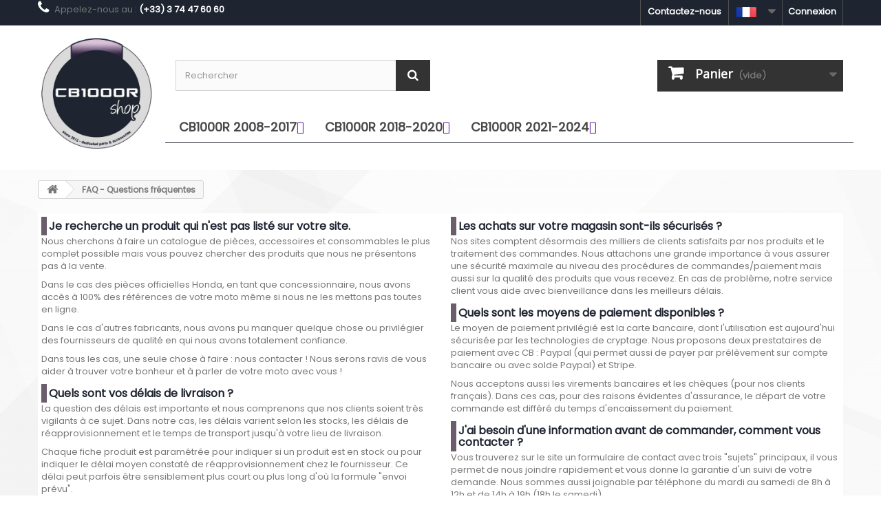

--- FILE ---
content_type: text/html; charset=utf-8
request_url: https://www.cb1000rshop.com/fr/content/11-faq-questions-frequentes
body_size: 7478
content:
<!DOCTYPE HTML> <!--[if lt IE 7]><html class="no-js lt-ie9 lt-ie8 lt-ie7" lang="fr-fr"><![endif]--> <!--[if IE 7]><html class="no-js lt-ie9 lt-ie8 ie7" lang="fr-fr"><![endif]--> <!--[if IE 8]><html class="no-js lt-ie9 ie8" lang="fr-fr"><![endif]--> <!--[if gt IE 8]><html class="no-js ie9" lang="fr-fr"><![endif]--><html lang="fr-fr"><head><meta charset="utf-8" /><title>FAQ - Questions fréquentes - L&#039;Usine Motos (cb1000rshop.com)</title><meta name="generator" content="PrestaShop" /><meta name="robots" content="noindex,follow" /><meta name="viewport" content="width=device-width, minimum-scale=0.25, maximum-scale=1.6, initial-scale=1.0" /><meta name="apple-mobile-web-app-capable" content="yes" /><link rel="icon" type="image/vnd.microsoft.icon" href="/img/favicon.ico" /><link rel="shortcut icon" type="image/x-icon" href="/img/favicon.ico" /><link href="https://fonts.googleapis.com/css?family=Open+Sans|Shadows+Into+Light" rel="stylesheet"><link rel="stylesheet" href="https://maxcdn.bootstrapcdn.com/font-awesome/4.2.0/css/font-awesome.min.css" type="text/css" media="all" /><link rel="stylesheet" href="https://www.cb1000rshop.com/themes/default-bootstrap/cache/v_195_14247591e9ca8591718550471ff78bb7_all.css" type="text/css" media="all" /><link rel="alternate" hreflang="en-us" href="https://www.cb1000rshop.com/en/content/11-faq-frequently-asked-questions" /><link rel="alternate" hreflang="x-default" href="https://www.cb1000rshop.com/fr/content/11-faq-questions-frequentes" /><link rel="alternate" hreflang="fr-fr" href="https://www.cb1000rshop.com/fr/content/11-faq-questions-frequentes" /><link rel="alternate" hreflang="it-it" href="https://www.cb1000rshop.com/it/content/11-faq-questions-frequentes" /><link rel="alternate" hreflang="de-de" href="https://www.cb1000rshop.com/de/content/11-faq-questions-frequentes" /><link rel="alternate" hreflang="es-es" href="https://www.cb1000rshop.com/es/content/11-faq-questions-frequentes" />  <link rel="preconnect" href="https://fonts.googleapis.com"><link rel="preconnect" href="https://fonts.gstatic.com" crossorigin><link href="https://fonts.googleapis.com/css2?family=Poppins&family=Roboto:wght@100;400&display=swap" rel="stylesheet"> <!--[if IE 8]> 
<script src="https://oss.maxcdn.com/libs/html5shiv/3.7.0/html5shiv.js"></script> 
<script src="https://oss.maxcdn.com/libs/respond.js/1.3.0/respond.min.js"></script> <![endif]--></head><body id="cms" class="cms cms-11 cms-faq-questions-frequentes hide-left-column hide-right-column lang_fr"><div id="page"><div class="header-container"> <header id="header"><div class="nav"><div class="container"><div class="row"> <nav><div class="header_user_info"> <a class="login" href="https://www.cb1000rshop.com/fr/mon-compte" rel="nofollow" title="Identifiez-vous"> Connexion </a></div><div id="languages-block-top" class="languages-block"><div class="current"> <img class="imgLanguages" src="https://www.cb1000rshop.com/img/l/2.jpg" alt="fr" width="30" height="15" /></div><ul id="first-languages" class="languages-block_ul toogle_content"><li > <a href="https://www.cb1000rshop.com/en/content/11-faq-frequently-asked-questions" title="English (English)" rel="alternate" hreflang="en"> <img class="imgLanguages" src="https://www.cb1000rshop.com/img/l/1.jpg" alt="en" width="25" height="13" /> <span>English</span> </a></li><li class="selected"> <img class="imgLanguages" src="https://www.cb1000rshop.com/img/l/2.jpg" alt="fr" width="25" height="13" /> <span>Français</span></li><li > <a href="https://www.cb1000rshop.com/it/content/11-faq-questions-frequentes" title="Italiano (Italian)" rel="alternate" hreflang="it"> <img class="imgLanguages" src="https://www.cb1000rshop.com/img/l/3.jpg" alt="it" width="25" height="13" /> <span>Italiano</span> </a></li><li > <a href="https://www.cb1000rshop.com/de/content/11-faq-questions-frequentes" title="Deutsch (German)" rel="alternate" hreflang="de"> <img class="imgLanguages" src="https://www.cb1000rshop.com/img/l/4.jpg" alt="de" width="25" height="13" /> <span>Deutsch</span> </a></li><li > <a href="https://www.cb1000rshop.com/es/content/11-faq-questions-frequentes" title="Español (Spanish)" rel="alternate" hreflang="es"> <img class="imgLanguages" src="https://www.cb1000rshop.com/img/l/6.jpg" alt="es" width="25" height="13" /> <span>Español</span> </a></li></ul></div><div id="contact-link" > <a href="https://www.cb1000rshop.com/fr/contactez-nous" title="Contactez-nous">Contactez-nous</a></div> <span class="shop-phone"> <i class="icon-phone"></i>Appelez-nous au : <strong>(+33) 3 74 47 60 60</strong> </span></nav></div></div></div><div><div class="container"><div class="row"><div id="header_logo"> <a href="https://www.cb1000rshop.com/" title="L&#039;Usine Motos (cb1000rshop.com)"> <img class="logo img-responsive" src="https://www.cb1000rshop.com/img/cb1000r-shop-logo-1595001233.jpg" alt="L&#039;Usine Motos (cb1000rshop.com)" width="400" height="400"/> </a></div><div id="search_block_top" class="col-sm-4 clearfix"><form id="searchbox" method="get" action="//www.cb1000rshop.com/fr/recherche" > <input type="hidden" name="controller" value="search" /> <input type="hidden" name="orderby" value="position" /> <input type="hidden" name="orderway" value="desc" /> <input class="search_query form-control" type="text" id="search_query_top" name="search_query" placeholder="Rechercher" value="" /> <button type="submit" name="submit_search" class="btn btn-default button-search"> <span>Rechercher</span> </button></form></div><div class="col-sm-4 clearfix"><div class="shopping_cart"> <a href="https://www.cb1000rshop.com/fr/commande" title="Voir mon panier" rel="nofollow"> <b>Panier</b> <span class="ajax_cart_quantity unvisible">0</span> <span class="ajax_cart_product_txt unvisible">Produit</span> <span class="ajax_cart_product_txt_s unvisible">Produits</span> <span class="ajax_cart_total unvisible"> </span> <span class="ajax_cart_no_product">(vide)</span> </a><div class="cart_block block exclusive"><div class="block_content"><div class="cart_block_list"><p class="cart_block_no_products"> Aucun produit</p><div class="cart-prices"><div class="cart-prices-line first-line"> <span class="price cart_block_shipping_cost ajax_cart_shipping_cost unvisible"> À définir </span> <span class="unvisible"> Livraison </span></div><div class="cart-prices-line last-line"> <span class="price cart_block_total ajax_block_cart_total">0,00 €</span> <span>Total</span></div></div><p class="cart-buttons"> <a id="button_order_cart" class="btn btn-default button button-small" href="https://www.cb1000rshop.com/fr/commande" title="Commander" rel="nofollow"> <span> Commander<i class="icon-chevron-right right"></i> </span> </a></p></div></div></div></div></div><div id="layer_cart"><div class="clearfix"><div class="layer_cart_product col-xs-12 col-md-6"> <span class="cross" title="Fermer la fenêtre"></span> <span class="title"> <i class="icon-check"></i>Produit ajouté au panier avec succès </span><div class="product-image-container layer_cart_img"></div><div class="layer_cart_product_info"> <span id="layer_cart_product_title" class="product-name"></span> <span id="layer_cart_product_attributes"></span><div> <strong class="dark">Quantité</strong> <span id="layer_cart_product_quantity"></span></div><div> <strong class="dark">Total</strong> <span id="layer_cart_product_price"></span></div></div></div><div class="layer_cart_cart col-xs-12 col-md-6"> <span class="title"> <span class="ajax_cart_product_txt_s unvisible"> Il y a <span class="ajax_cart_quantity">0</span> produits dans votre panier. </span> <span class="ajax_cart_product_txt "> Il y a 1 produit dans votre panier. </span> </span><div class="layer_cart_row"> <strong class="dark"> Total produits </strong> <span class="ajax_block_products_total"> </span></div><div class="layer_cart_row"> <strong class="dark unvisible"> Frais de port&nbsp; </strong> <span class="ajax_cart_shipping_cost unvisible"> À définir </span></div><div class="layer_cart_row"> <strong class="dark"> Total </strong> <span class="ajax_block_cart_total"> </span></div><div class="button-container"> <span class="continue btn btn-default button exclusive-medium" title="Continuer mes achats"> <span> <i class="icon-chevron-left left"></i>Continuer mes achats </span> </span> <a class="btn btn-default button button-medium" href="https://www.cb1000rshop.com/fr/commande" title="Commander" rel="nofollow"> <span> Commander<i class="icon-chevron-right right"></i> </span> </a></div></div></div><div class="crossseling"></div></div><div class="layer_cart_overlay"></div><style type="text/css">@media only screen and (max-width : 768px){
		#mega_menu_plus.ontop{
			position: static !important;
		}
	}</style>  <div id="mega_menu_plus" class="mg-contener language_ltr clearfix col-lg-10"><div class="mobi"><a title="menu"><span class='menu-item-link-text fa fa-bars'>Menu</span></a></div><ul class="mg-menu hidden-ul clearfix menu-content"><li class='mainmenu-parent menu-level-0_1 submenu'><a href='https://www.cb1000rshop.com/fr/35-cb1000r-2008-2017' title='CB1000R 2008-2017' > <span class='menu-item-link-text '>CB1000R 2008-2017</span> </a><span class='submore'></span><div style='display:none' class='submenu-level-0_1 sub autowidth clearfix'><div class='submenu-container'><ul class='treelinks clearfix'><li class="children_2" ><a href="https://www.cb1000rshop.com/fr/35-cb1000r-2008-2017" title="CB1000R 2008-2017"><span class="menu-item-link-text">CB1000R 2008-2017</span></a><span class="submore"></span><ul><li class="endli" ><a href="https://www.cb1000rshop.com/fr/261-origine-honda" title="Origine Honda"><span class="menu-item-link-text">Origine Honda</span></a></li><li class="endli" ><a href="https://www.cb1000rshop.com/fr/5-echappements" title="Echappements"><span class="menu-item-link-text">Echappements</span></a></li><li class="endli" ><a href="https://www.cb1000rshop.com/fr/8-competition" title="Compétition"><span class="menu-item-link-text">Compétition</span></a></li><li class="endli" ><a href="https://www.cb1000rshop.com/fr/9-supports-de-plaque" title="Supports de plaque"><span class="menu-item-link-text">Supports de plaque</span></a></li><li class="endli" ><a href="https://www.cb1000rshop.com/fr/6-garde-boue-av-ar" title="Garde-boue AV / AR"><span class="menu-item-link-text">Garde-boue AV / AR</span></a></li><li class="endli" ><a href="https://www.cb1000rshop.com/fr/10-capots-de-selle" title="Capots de selle"><span class="menu-item-link-text">Capots de selle</span></a></li><li class="endli" ><a href="https://www.cb1000rshop.com/fr/7-sabots" title="Sabots"><span class="menu-item-link-text">Sabots</span></a></li><li class="endli" ><a href="https://www.cb1000rshop.com/fr/11-saute-vent" title="Saute-vent"><span class="menu-item-link-text">Saute-vent</span></a></li><li class="endli" ><a href="https://www.cb1000rshop.com/fr/223-guidon" title="Guidon"><span class="menu-item-link-text">Guidon</span></a></li><li class="endli" ><a href="https://www.cb1000rshop.com/fr/23-leviers" title="Leviers"><span class="menu-item-link-text">Leviers</span></a></li><li class="endli" ><a href="https://www.cb1000rshop.com/fr/33-retroviseurs" title="Rétroviseurs"><span class="menu-item-link-text">Rétroviseurs</span></a></li><li class="endli" ><a href="https://www.cb1000rshop.com/fr/222-habillage-tuning" title="Habillage / Tuning"><span class="menu-item-link-text">Habillage / Tuning</span></a></li><li class="endli" ><a href="https://www.cb1000rshop.com/fr/22-protection" title="Protection"><span class="menu-item-link-text">Protection</span></a></li><li class="endli" ><a href="https://www.cb1000rshop.com/fr/21-securite" title="Sécurité"><span class="menu-item-link-text">Sécurité</span></a></li><li class="endli" ><a href="https://www.cb1000rshop.com/fr/30-bagagerie" title="Bagagerie"><span class="menu-item-link-text">Bagagerie</span></a></li><li class="children_3" ><a href="https://www.cb1000rshop.com/fr/27-electricite" title="Electricité"><span class="menu-item-link-text">Electricité</span></a><span class="submore"></span><ul><li class="endli" ><a href="https://www.cb1000rshop.com/fr/28-clignotants" title="Clignotants"><span class="menu-item-link-text">Clignotants</span></a></li><li class="endli" ><a href="https://www.cb1000rshop.com/fr/29-feux-et-ampoules" title="Feux et Ampoules"><span class="menu-item-link-text">Feux et Ampoules</span></a></li></ul></li><li class="children_3" ><a href="https://www.cb1000rshop.com/fr/13-entretien" title="Entretien"><span class="menu-item-link-text">Entretien</span></a><span class="submore"></span><ul><li class="endli" ><a href="https://www.cb1000rshop.com/fr/14-batteries" title="Batteries"><span class="menu-item-link-text">Batteries</span></a></li><li class="endli" ><a href="https://www.cb1000rshop.com/fr/16-bougies" title="Bougies"><span class="menu-item-link-text">Bougies</span></a></li><li class="endli" ><a href="https://www.cb1000rshop.com/fr/15-filtres" title="Filtres"><span class="menu-item-link-text">Filtres</span></a></li><li class="endli" ><a href="https://www.cb1000rshop.com/fr/19-freinage" title="Freinage"><span class="menu-item-link-text">Freinage</span></a></li><li class="endli" ><a href="https://www.cb1000rshop.com/fr/18-kit-chaine-et-pignons" title="Kit-chaîne et pignons"><span class="menu-item-link-text">Kit-chaîne et pignons</span></a></li><li class="endli" ><a href="https://www.cb1000rshop.com/fr/17-lubrifiants" title="Lubrifiants et produits d'entretien"><span class="menu-item-link-text">Lubrifiants et produits d'entretien</span></a></li><li class="endli" ><a href="https://www.cb1000rshop.com/fr/24-joints" title="Joints"><span class="menu-item-link-text">Joints</span></a></li><li class="endli" ><a href="https://www.cb1000rshop.com/fr/26-bequilles" title="Béquilles"><span class="menu-item-link-text">Béquilles</span></a></li><li class="endli" ><a href="https://www.cb1000rshop.com/fr/224-fourche" title="Fourche"><span class="menu-item-link-text">Fourche</span></a></li></ul></li></ul></li></ul></div></div></li><li class='mainmenu-parent menu-level-0_2 submenu'><a href='https://www.cb1000rshop.com/fr/36-cb1000r-2018-2020' title='CB1000R 2018-2020' > <span class='menu-item-link-text '>CB1000R 2018-2020</span> </a><span class='submore'></span><div style='display:none' class='submenu-level-0_2 sub autowidth clearfix'><div class='submenu-container'><ul class='treelinks clearfix'><li class="children_2" ><a href="https://www.cb1000rshop.com/fr/36-cb1000r-2018-2020" title="CB1000R 2018-2020"><span class="menu-item-link-text">CB1000R 2018-2020</span></a><span class="submore"></span><ul><li class="endli" ><a href="https://www.cb1000rshop.com/fr/259-origine-honda" title="Origine Honda"><span class="menu-item-link-text">Origine Honda</span></a></li><li class="endli" ><a href="https://www.cb1000rshop.com/fr/225-bagagerie" title="Bagagerie"><span class="menu-item-link-text">Bagagerie</span></a></li><li class="endli" ><a href="https://www.cb1000rshop.com/fr/226-confort" title="Confort"><span class="menu-item-link-text">Confort</span></a></li><li class="endli" ><a href="https://www.cb1000rshop.com/fr/229-protection" title="Protection"><span class="menu-item-link-text">Protection</span></a></li><li class="endli" ><a href="https://www.cb1000rshop.com/fr/239-pare-brise" title="Pare-brise"><span class="menu-item-link-text">Pare-brise</span></a></li><li class="endli" ><a href="https://www.cb1000rshop.com/fr/240-supports-de-plaque" title="Supports de plaque"><span class="menu-item-link-text">Supports de plaque</span></a></li><li class="endli" ><a href="https://www.cb1000rshop.com/fr/227-design-tuning" title="Design / Tuning"><span class="menu-item-link-text">Design / Tuning</span></a></li><li class="endli" ><a href="https://www.cb1000rshop.com/fr/241-echappement" title="Échappement"><span class="menu-item-link-text">Échappement</span></a></li><li class="endli" ><a href="https://www.cb1000rshop.com/fr/228-performance" title="Performance"><span class="menu-item-link-text">Performance</span></a></li><li class="endli" ><a href="https://www.cb1000rshop.com/fr/238-electricite" title="Electricité"><span class="menu-item-link-text">Electricité</span></a></li><li class="children_3" ><a href="https://www.cb1000rshop.com/fr/230-entretien" title="Entretien"><span class="menu-item-link-text">Entretien</span></a><span class="submore"></span><ul><li class="endli" ><a href="https://www.cb1000rshop.com/fr/231-batteries" title="Batteries"><span class="menu-item-link-text">Batteries</span></a></li><li class="endli" ><a href="https://www.cb1000rshop.com/fr/232-bougies" title="Bougies"><span class="menu-item-link-text">Bougies</span></a></li><li class="endli" ><a href="https://www.cb1000rshop.com/fr/233-filtres" title="Filtres"><span class="menu-item-link-text">Filtres</span></a></li><li class="endli" ><a href="https://www.cb1000rshop.com/fr/234-freinage" title="Freinage"><span class="menu-item-link-text">Freinage</span></a></li><li class="endli" ><a href="https://www.cb1000rshop.com/fr/235-fourche" title="Fourche"><span class="menu-item-link-text">Fourche</span></a></li><li class="endli" ><a href="https://www.cb1000rshop.com/fr/236-vidange-et-lubrifiants" title="Vidange et lubrifiants"><span class="menu-item-link-text">Vidange et lubrifiants</span></a></li><li class="endli" ><a href="https://www.cb1000rshop.com/fr/237-produits-d-entretien" title="Produits d'entretien"><span class="menu-item-link-text">Produits d'entretien</span></a></li></ul></li></ul></li></ul></div></div></li><li class='mainmenu-parent menu-level-0_3 submenu'><a href='https://www.cb1000rshop.com/fr/242-cb1000r-2021-2025' title='CB1000R 2021-2024' > <span class='menu-item-link-text '>CB1000R 2021-2024</span> </a><span class='submore'></span><div style='display:none' class='submenu-level-0_3 sub autowidth clearfix'><div class='submenu-container'><ul class='treelinks clearfix'><li class="children_2" ><a href="https://www.cb1000rshop.com/fr/242-cb1000r-2021-2025" title="CB1000R 2021-2025"><span class="menu-item-link-text">CB1000R 2021-2025</span></a><span class="submore"></span><ul><li class="endli" ><a href="https://www.cb1000rshop.com/fr/260-origine-honda" title="Origine Honda"><span class="menu-item-link-text">Origine Honda</span></a></li><li class="endli" ><a href="https://www.cb1000rshop.com/fr/243-bagagerie" title="Bagagerie"><span class="menu-item-link-text">Bagagerie</span></a></li><li class="endli" ><a href="https://www.cb1000rshop.com/fr/244-confort" title="Confort"><span class="menu-item-link-text">Confort</span></a></li><li class="endli" ><a href="https://www.cb1000rshop.com/fr/245-protection" title="Protection"><span class="menu-item-link-text">Protection</span></a></li><li class="endli" ><a href="https://www.cb1000rshop.com/fr/246-pare-brise-bulle" title="Pare-brise / bulle"><span class="menu-item-link-text">Pare-brise / bulle</span></a></li><li class="endli" ><a href="https://www.cb1000rshop.com/fr/247-pieces-tuning" title="Pièces tuning"><span class="menu-item-link-text">Pièces tuning</span></a></li><li class="endli" ><a href="https://www.cb1000rshop.com/fr/248-echappement" title="Echappement"><span class="menu-item-link-text">Echappement</span></a></li><li class="endli" ><a href="https://www.cb1000rshop.com/fr/249-performance" title="Performance"><span class="menu-item-link-text">Performance</span></a></li><li class="endli" ><a href="https://www.cb1000rshop.com/fr/250-electricite" title="Electricité"><span class="menu-item-link-text">Electricité</span></a></li><li class="children_3" ><a href="https://www.cb1000rshop.com/fr/251-entretien" title="Entretien"><span class="menu-item-link-text">Entretien</span></a><span class="submore"></span><ul><li class="endli" ><a href="https://www.cb1000rshop.com/fr/252-batteries" title="Batteries"><span class="menu-item-link-text">Batteries</span></a></li><li class="endli" ><a href="https://www.cb1000rshop.com/fr/253-bougies" title="Bougies"><span class="menu-item-link-text">Bougies</span></a></li><li class="endli" ><a href="https://www.cb1000rshop.com/fr/254-filtres" title="Filtres"><span class="menu-item-link-text">Filtres</span></a></li><li class="endli" ><a href="https://www.cb1000rshop.com/fr/255-freinage" title="Freinage"><span class="menu-item-link-text">Freinage</span></a></li><li class="endli" ><a href="https://www.cb1000rshop.com/fr/256-fourche" title="Fourche"><span class="menu-item-link-text">Fourche</span></a></li><li class="endli" ><a href="https://www.cb1000rshop.com/fr/257-vidange-et-lubrifiants" title="Vidange et lubrifiants"><span class="menu-item-link-text">Vidange et lubrifiants</span></a></li><li class="endli" ><a href="https://www.cb1000rshop.com/fr/258-produits-d-entretien" title="Produits d'entretien"><span class="menu-item-link-text">Produits d'entretien</span></a></li></ul></li></ul></li></ul></div></div></li></ul></div>  </div></div></div> </header></div><div class="columns-container"><div id="columns" class="container"><div class="breadcrumb clearfix"> <a class="home" href="https://www.cb1000rshop.com/" title="retour &agrave; Accueil"><i class="icon-home"></i></a> <span class="navigation-pipe">&gt;</span> FAQ - Questions fr&eacute;quentes</div><div id="slider_row" class="row"></div><div class="row"><div id="center_column" class="center_column col-xs-12 col-sm-12">  <link rel="stylesheet" href="https://cdnjs.cloudflare.com/ajax/libs/fancybox/2.1.5/jquery.fancybox.min.css" type="text/css" media="screen" />  <div class="rte"><div class="cmscustom cms-block"><div class="row"><div class="col-xs-12 col-sm-6"><h3>Je recherche un produit qui n'est pas listé sur votre site.</h3><p>Nous cherchons à faire un catalogue de pièces, accessoires et consommables le plus complet possible mais vous pouvez chercher des produits que nous ne présentons pas à la vente.&nbsp;</p><p>Dans le cas des pièces officielles Honda, en tant que concessionnaire, nous avons accès à 100% des références de votre moto même si nous ne les mettons pas toutes en ligne.</p><p>Dans le cas d'autres fabricants, nous avons pu manquer quelque chose ou privilégier des fournisseurs de qualité en qui nous avons totalement confiance.</p><p>Dans tous les cas, une seule chose à faire : nous contacter ! Nous serons ravis de vous aider à trouver votre bonheur et à parler de votre moto avec vous !</p><h3>Quels sont vos délais de livraison ?</h3><p>La question des délais est importante et nous comprenons que nos clients soient très vigilants à ce sujet. Dans notre cas, les délais varient selon les stocks, les délais de réapprovisionnement et le temps de transport jusqu'à votre lieu de livraison.</p><p>Chaque fiche produit est paramétrée pour indiquer si un produit est en stock ou pour indiquer le délai moyen constaté de réapprovisionnement chez le fournisseur. Ce délai peut parfois être sensiblement plus court ou plus long d'où la formule "envoi prévu".</p><p>Ensuite, il convient d'ajouter le temps livraison par le transporteur. Pour la France, il est de 24h ou 48h, pour l'étranger, il varie selon le pays dans les délais classiques de la Poste.</p><h3>Livrez-vous partout dans le monde ?</h3><p>Nous livrons vers un grand nombre de pays avec quelques restrictions inhérentes à des questions de logistique, de coût ou de douane.</p><p>Nous faisons le maximum pour rendre les choses possibles, il est donc probable que cette liste évolue.</p></div><div class="col-xs-12 col-sm-6"><h3>Les achats sur votre magasin sont-ils sécurisés ?</h3><p>Nos sites comptent désormais des milliers de clients satisfaits par nos produits et le traitement des commandes. Nous attachons une grande importance à vous assurer une sécurité maximale au niveau des procédures de commandes/paiement mais aussi sur la qualité des produits que vous recevez. En cas de problème, notre service client vous aide avec bienveillance dans les meilleurs délais.</p><h3>Quels sont les moyens de paiement disponibles ?</h3><p>Le moyen de paiement privilégié est la carte bancaire, dont l'utilisation est aujourd'hui sécurisée par les technologies de cryptage. Nous proposons deux prestataires de paiement avec CB : Paypal (qui permet aussi de payer par prélèvement sur compte bancaire ou avec solde Paypal) et Stripe.</p><p>Nous acceptons aussi les virements bancaires et les chèques (pour nos clients français). Dans ces cas, pour des raisons évidentes d'assurance, le départ de votre commande est différé du temps d'encaissement du paiement.</p><h3>J'ai besoin d'une information avant de commander, comment vous contacter ?</h3><p>Vous trouverez sur le site un formulaire de contact avec trois "sujets" principaux, il vous permet de nous joindre rapidement et vous donne la garantie d'un suivi de votre demande. Nous sommes aussi joignable par téléphone du mardi au samedi de 8h à 12h et de 14h à 19h (18h le samedi).</p><p>Enfin, un chat en direct est disponible selon les disponibilités de nos services. Si c'est le cas, une bulle de dialogue apparaît en bas du site et vous laisse engager la discussion.</p></div></div></div></div> <br /></div></div></div></div><div class="footer-container"> <footer id="footer" class="container"><div class="row"><section class="footer-block col-xs-12 col-sm-2" id="block_various_links_footer"><h4>Informations</h4><ul class="toggle-footer"><li class="item"> <a href="https://www.cb1000rshop.com/fr/meilleures-ventes" title="Meilleures ventes"> Meilleures ventes </a></li><li class="item"> <a href="https://www.cb1000rshop.com/fr/magasins" title="Nos magasins"> Nos magasins </a></li><li class="item"> <a href="https://www.cb1000rshop.com/fr/content/2-mentions-legales" title="Mentions légales"> Mentions légales </a></li><li class="item"> <a href="https://www.cb1000rshop.com/fr/content/3-conditions-generales-de-vente" title="Conditions générales de vente"> Conditions générales de vente </a></li><li class="item"> <a href="https://www.cb1000rshop.com/fr/content/11-faq-questions-frequentes" title="FAQ - Questions fréquentes"> FAQ - Questions fréquentes </a></li></ul> </section><section class="footer-block col-xs-12 col-sm-4"><h4><a href="https://www.cb1000rshop.com/fr/mon-compte" title="Gérer mon compte client" rel="nofollow">Mon compte</a></h4><div class="block_content toggle-footer"><ul class="bullet"><li><a href="https://www.cb1000rshop.com/fr/historique-des-commandes" title="Mes commandes" rel="nofollow">Mes commandes</a></li><li><a href="https://www.cb1000rshop.com/fr/avoirs" title="Mes avoirs" rel="nofollow">Mes avoirs</a></li><li><a href="https://www.cb1000rshop.com/fr/adresses" title="Mes adresses" rel="nofollow">Mes adresses</a></li><li><a href="https://www.cb1000rshop.com/fr/identite" title="Gérer mes informations personnelles" rel="nofollow">Mes informations personnelles</a></li><li><a href="https://www.cb1000rshop.com/fr/bons-de-reduction" title="Mes bons de réduction" rel="nofollow">Mes bons de réduction</a></li></ul></div> </section><section id="block_contact_infos" class="footer-block col-xs-12 col-sm-4"><div><h4>Informations sur votre boutique</h4><ul class="toggle-footer"><li> <i class="icon-map-marker"></i>Motomatch (cb1000rshop.com), 20 impasse Bliss - 25490 Fesches-le-Châtel - FRANCE</li><li> <i class="icon-phone"></i>Appelez-nous au : <span>(+33) 3 74 47 60 60</span></li></ul></div> </section><section id="social_block" class="pull-right"><ul><li class="facebook"> <a class="_blank" href="https://www.facebook.com/CB1000RShop/"> <span>Facebook</span> </a></li></ul><h4>Nous suivre</h4> </section><div class="clearfix"></div></div> </footer></div></div>
<script type="text/javascript">/* <![CDATA[ */;var CUSTOMIZE_TEXTFIELD=1;var FancyboxI18nClose='Fermer';var FancyboxI18nNext='Suivant';var FancyboxI18nPrev='Pr&eacute;c&eacute;dent';var PAYPLUG_DOMAIN='https://secure.payplug.com';var ajax_allowed=true;var ajaxsearch=true;var baseDir='https://www.cb1000rshop.com/';var baseUri='https://www.cb1000rshop.com/';var blocksearch_type='top';var can_use_oney=null;var contentOnly=false;var currency={"id":1,"name":"Euro","iso_code":"EUR","iso_code_num":"978","sign":"\u20ac","blank":"1","conversion_rate":"1.000000","deleted":"0","format":"2","decimals":"1","active":"1","prefix":"","suffix":" \u20ac","id_shop_list":null,"force_id":false};var currencyBlank=1;var currencyFormat=2;var currencyRate=1;var currencySign='€';var customizationIdMessage='Personnalisation';var delete_txt='Supprimer';var displayList=false;var freeProductTranslation='Offert !';var freeShippingTranslation='Livraison gratuite !';var generated_date=1768813640;var hasDeliveryAddress=false;var highDPI=false;var id_lang=2;var img_dir='https://www.cb1000rshop.com/themes/default-bootstrap/img/';var instantsearch=false;var isGuest=0;var isLogged=0;var isMobile=false;var is_sandbox_mode=false;var loading_msg='Chargement';var module_name='payplug';var page_name='cms';var payplug_ajax_url='https://www.cb1000rshop.com/fr/module/payplug/ajax';var priceDisplayMethod=0;var priceDisplayPrecision=2;var quickView=false;var removingLinkText='supprimer cet article du panier';var roundMode=2;var search_url='https://www.cb1000rshop.com/fr/recherche';var static_token='205e6e9421c4bdc1c2293338f89c9b8b';var toBeDetermined='À définir';var token='0ab0acf21033ea10089b01ea521cee20';var usingSecureMode=true;/* ]]> */</script> <script type="text/javascript" src="/js/jquery/jquery-1.11.0.min.js"></script> <script type="text/javascript" src="/js/jquery/jquery-migrate-1.2.1.min.js"></script> <script type="text/javascript" src="/js/jquery/plugins/jquery.easing.js"></script> <script type="text/javascript" src="/js/tools.js"></script> <script type="text/javascript" src="/themes/default-bootstrap/js/global.js"></script> <script type="text/javascript" src="/themes/default-bootstrap/js/autoload/10-bootstrap.min.js"></script> <script type="text/javascript" src="/themes/default-bootstrap/js/autoload/15-jquery.total-storage.min.js"></script> <script type="text/javascript" src="/themes/default-bootstrap/js/autoload/15-jquery.uniform-modified.js"></script> <script type="text/javascript" src="/themes/default-bootstrap/js/cms.js"></script> <script type="text/javascript" src="/themes/default-bootstrap/js/modules/blockcart/ajax-cart.js"></script> <script type="text/javascript" src="/js/jquery/plugins/jquery.scrollTo.js"></script> <script type="text/javascript" src="/js/jquery/plugins/jquery.serialScroll.js"></script> <script type="text/javascript" src="/js/jquery/plugins/bxslider/jquery.bxslider.js"></script> <script type="text/javascript" src="/themes/default-bootstrap/js/tools/treeManagement.js"></script> <script type="text/javascript" src="/js/jquery/plugins/autocomplete/jquery.autocomplete.js"></script> <script type="text/javascript" src="/themes/default-bootstrap/js/modules/blocksearch/blocksearch.js"></script> <script type="text/javascript" src="/themes/default-bootstrap/js/modules/blocktopmenu/js/hoverIntent.js"></script> <script type="text/javascript" src="/themes/default-bootstrap/js/modules/blocktopmenu/js/superfish-modified.js"></script> <script type="text/javascript" src="/themes/default-bootstrap/js/modules/blocktopmenu/js/blocktopmenu.js"></script> <script type="text/javascript" src="/modules/bamegamenu/views/js/megamenu.js"></script> <script type="text/javascript" src="/modules/payplug/views/js/front_1_6-v3.16.2.js"></script> <script type="text/javascript" src="/modules/payplug/views/js/utilities-v3.16.2.js"></script> <script type="text/javascript" src="/modules/dashboard/views/js/front.js"></script> <script type="text/javascript" src="/modules/ps_googleanalytics/views/js/GoogleAnalyticActionLib.js"></script> <script type="text/javascript" src="https://www.googletagmanager.com/gtag/js?id=G-3SQ2HKNP9B"></script> <script type="text/javascript" src="https://cdnjs.cloudflare.com/ajax/libs/fancybox/2.1.5/jquery.fancybox.pack.js"></script> <script type="text/javascript">/* <![CDATA[ */;window.dataLayer=window.dataLayer||[];function gtag(){dataLayer.push(arguments);}
gtag('js',new Date());gtag('config','G-3SQ2HKNP9B',{'debug_mode':false,'anonymize_ip':true});;var anchor='default';var speed=100;;var width_window=$(window).width();width_window=$(window).width();if(width_window>768){showPanel(anchor,speed);}else{$('#mega_menu_plus ul li').unbind('hover');};;$(document).ready(function(){$(".fancybox").fancybox();});/* ]]> */</script></body></html>